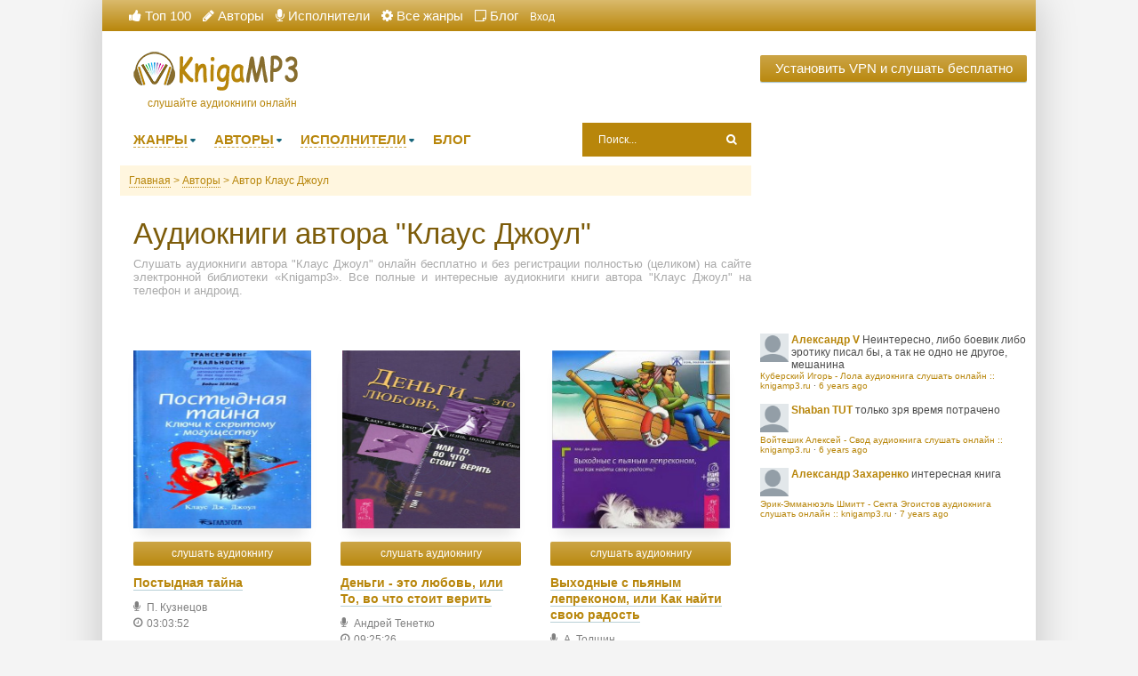

--- FILE ---
content_type: text/html; charset=UTF-8
request_url: https://knigamp3.ru/avtor-360-klaus-dzhoul
body_size: 8616
content:
<!DOCTYPE html>
<html lang="ru_RU">
    <head>
        <meta charset="UTF-8">
        <meta http-equiv="X-UA-Compatible" content="IE=edge">
        <meta name="language" content="ru" />       
        <meta name="viewport" content="width=device-width, initial-scale=1, maximum-scale=1.0, user-scalable=no" />
        <script src="/js/jquery.js"></script>
        <script async type="text/javascript" src="/js/main.js"></script>
        <meta name="csrf-param" content="_csrf-frontend">
    <meta name="csrf-token" content="biA3UojZRi8SK6iw6PQhWTYyVqeE5k3zZzzvNNJk-8ePmM0aDlwfPkaLoYeqJkjChv7-Au9Tk0R0p6YrYsvEmA==">
        <title>Аудиокниги автора - Клаус Джоул :: knigamp3.ru</title>
        <link rel="shortcut icon" href="/images/favicon.ico" type="image/x-icon" />
        <link rel="apple-touch-icon" sizes="57x57" href="/images/apple-icon-57x57.png">
        <link rel="apple-touch-icon" sizes="60x60" href="/images/apple-icon-60x60.png">
        <link rel="apple-touch-icon" sizes="72x72" href="/images/apple-icon-72x72.png">
        <link rel="apple-touch-icon" sizes="76x76" href="/images/apple-icon-76x76.png">
        <link rel="apple-touch-icon" sizes="114x114" href="/images/apple-icon-114x114.png">
        <link rel="apple-touch-icon" sizes="120x120" href="/images/apple-icon-120x120.png">
        <link rel="apple-touch-icon" sizes="144x144" href="/images/apple-icon-144x144.png">
        <link rel="apple-touch-icon" sizes="152x152" href="/images/apple-icon-152x152.png">
        <link rel="apple-touch-icon" sizes="180x180" href="/images/apple-icon-180x180.png">
        <link rel="icon" type="image/png" sizes="192x192"  href="/images/android-icon-192x192.png">
        <link rel="icon" type="image/png" sizes="32x32" href="/images/favicon-32x32.png">
        <link rel="icon" type="image/png" sizes="96x96" href="/images/favicon-96x96.png">
        <link rel="icon" type="image/png" sizes="16x16" href="/images/favicon-16x16.png">
        <link rel="manifest" href="/images/manifest.json">
        <meta name="msapplication-TileColor" content="#ffffff">
        <meta name="msapplication-TileImage" content="/images/ms-icon-144x144.png">
        <meta name="theme-color" content="#ffffff">
        <link rel="alternate" type="application/rss+xml" title="RSS" href="https://knigamp3.ru/rss" />
        <meta name="yandex-verification" content="9ad3e2f622e72811" />
        <meta name="google-site-verification" content="GDuvMx2GOUl80lkRwdQaj3VN8m3hj_Ch6tNQm4wlLsk" />
        <meta name="description" content="Послушать онлайн аудиокниги автора - Клаус Джоул. Более 20000 аудиокниг бесплатно для вас!">
<meta name="keywords" content="Клаус Джоул, аудиокниги онлайн">
<meta name="robots" content="index,follow">
<link href="https://knigamp3.ru/avtor-360-klaus-dzhoul" rel="canonical">
<link href="/css/style.css?v=1.6" rel="stylesheet">
<link href="/css/font-awesome.min.css" rel="stylesheet">        <!-- Global site tag (gtag.js) - Google Analytics -->
        <script async src="https://www.googletagmanager.com/gtag/js?id=UA-125166372-1"></script>
        <script>
          window.dataLayer = window.dataLayer || [];
          function gtag(){dataLayer.push(arguments);}
          gtag('js', new Date());
          gtag('config', 'UA-125166372-1');
        </script>
        <script async src="//pagead2.googlesyndication.com/pagead/js/adsbygoogle.js"></script>
        <script>
             (adsbygoogle = window.adsbygoogle || []).push({
                  google_ad_client: "ca-pub-5698857091572923",
                  enable_page_level_ads: true
             });
        </script>
    </head>
    <body>
        
        <div class="b-content b-wrap">
            <div class="b-topbar">
                <div class="table">
                    <div class="row">
                        <a href="#" id="pull"> 
                            <div class="menu_m">Меню</div>
                            <div class="pol">
                                <span class="icon-bar"></span>
                                <span class="icon-bar"></span>
                                <span class="icon-bar"></span>
                            </div>
                        </a>
                        <div class="cell">                             
                            <ul class="list">
                                <li class="list-item"><a class="list-link" href="/top/"><i class="fa fa-thumbs-up" aria-hidden="true"></i>&nbsp;Топ 100</a></li>
                                <li class="list-item"><a class="list-link" href="/authors/"><i class="fa fa-pencil" aria-hidden="true"></i>&nbsp;Авторы</a></li>
                                <li class="list-item"><a class="list-link" href="/performers/"><i class="fa fa-microphone" aria-hidden="true"></i>&nbsp;Исполнители</a></li>
                                <li class="list-item"><a class="list-link" href="/genres"><i class="fa fa-cog" aria-hidden="true"></i>&nbsp;Все жанры</a></li>
                                <li class="list-item"><a class="list-link" href="/blog"><i class="fa fa-sticky-note-o" aria-hidden="true"></i>&nbsp;Блог</a></li>
                                                    <li class="list-item"><a href="/site/login">Вход</a></li>
                                                </ul>
                                                                                   
                        </div>                        
                    </div>
                </div>
            </div>

            <div class="b-content__holder">
                <div class="b-content__inner clearfix">
                    <div class="b-content__main">
                        <div class="b-header">

                            <div class="b-header__top clearfix">
                                <a class="logo" href="/">слушайте аудиокниги онлайн</a>
                                <!-- <div id="ambn3823" class="adv"></div> -->
                            </div>

                            <div class="b-header__bot clearfix">
                                <ul id="header-menu" class="b-header__menu clearfix">
                                    <li class="b-header__menu_item">
                                        <a class="b-header__menu_item_link" href="/"><span class="item-link">Жанры</span><i class="b-sprt icon-menu-dd"></i></a>
                                        <ul class="sub" style="width: 710px;">
                                            <li class="sub-item"><ul class="sub-item-list"><li><a href="/genre-1-fantastika">Фантастика, фэнтези</a></li><li><a href="/genre-12-detektivy-trillery">Детективы, триллеры</a></li><li><a href="/genre-5-roman-proza">Роман, проза</a></li><li><a href="/genre-6-prikljuchenija">Приключения</a></li><li><a href="/genre-16-istorija">История</a></li><li><a href="/genre-20-uzhasy-mistika">Ужасы, мистика</a></li><li><a href="/genre-19-jumor-satira">Юмор, сатира</a></li><li><a href="/genre-9-psikhologija-filosofija">Психология, философия</a></li><li><a href="/genre-21-audiospektakli">Аудиоспектакли</a></li><li><a href="/genre-7-dlja-detejj">Для детей</a></li><li><a href="/genre-3-klassika">Классика</a></li><li><a href="/genre-4-biografii-memuary">Биографии, мемуары</a></li><li><a href="/genre-14-nauchno-populjarnoe">Научно-популярное</a></li><li><a href="/genre-18-biznes">Бизнес</a></li><li><a href="/genre-22-raznoe">Разное</a></li><li><a href="/genre-10-ehzoterika">Эзотерика</a></li><li><a href="/genre-2-ranobeh">Ранобэ</a></li><li><a href="/genre-11-obuchenie">Обучение</a></li><li><a href="/genre-15-religija">Религия</a></li><li><a href="/genre-13-medicina-zdorove">Медицина, здоровье</a></li></ul></li>                                        </ul>
                                    </li>
                                    <li class="b-header__menu_item"><a class="b-header__menu_item_link" href="/"><span class="item-link">Авторы</span><i class="b-sprt icon-menu-dd"></i></a>
                                        <ul class="sub" style="width: 577.969px;">
                                            <li class="sub-item"><ul class="sub-item-list"><li><a href="/avtor-11-mark-kalashnikov">Марк Калашников (6)</a></li><li><a href="/avtor-14433-lev-gankin">Лев Ганкин (1)</a></li><li><a href="/avtor-20-dina-rubina">Дина Рубина (46)</a></li><li><a href="/avtor-19-mark-tven">Марк Твен (74)</a></li><li><a href="/avtor-18-vladimir-zhabotinskijj">Владимир Жаботинский (3)</a></li><li><a href="/avtor-17-sergejj-djachenko">Сергей Дяченко (32)</a></li><li><a href="/avtor-16-marina-djachenko">Марина Дяченко (32)</a></li><li><a href="/avtor-15-nikolajj-gumilev">Николай Гумилев (18)</a></li><li><a href="/avtor-14-ivan-turgenev">Иван Тургенев (79)</a></li><li><a href="/avtor-13-adam-khard">Адам Хард (1)</a></li><li><a href="/avtor-12-diana-soul">Диана Соул (4)</a></li><li><a href="/avtor-1-kristofer-mur">Кристофер Мур (13)</a></li><li><a href="/avtor-10-vjacheslav-vyshegorodskijj">Вячеслав Вышегородский (1)</a></li><li><a href="/avtor-9-evgenijj-lukin">Евгений Лукин (27)</a></li><li><a href="/avtor-8-igor-marchenko">Игорь Марченко (11)</a></li><li><a href="/avtor-7-spanner-onikage">Спаннер Оникаге (1)</a></li><li><a href="/avtor-6-sergejj-melnik">Сергей Мельник (8)</a></li><li><a href="/avtor-5-konstantin-kalbazov">Константин Калбазов (39)</a></li><li><a href="/avtor-4-anna-oduvalova">Анна Одувалова (8)</a></li><li><a href="/avtor-3-katerina-poljanskaja">Катерина Полянская (5)</a></li></ul></li>                                        </ul>
                                    </li>
                                    <li class="b-header__menu_item"><a class="b-header__menu_item_link" href="/"><span class="item-link">Исполнители</span><i class="b-sprt icon-menu-dd"></i></a>
                                        <ul class="sub" style="width: 404.094px;">
                                            <li class="sub-item"><ul class="sub-item-list"><li><a href="/ispolnitel-1-kapitan-abr">Абр Капитан (73)</a></li><li><a href="/ispolnitel-2-chajjcyn-aleksandr-aleks">Чайцын Александр (Алекс) (188)</a></li><li><a href="/ispolnitel-3-bolshakova-ksenija">Ксения Большакова (34)</a></li><li><a href="/ispolnitel-4-darja-ostrovskaja">Дарья Островская (19)</a></li><li><a href="/ispolnitel-5-larionov-sergejj-babay7">Ларионов Сергей (babay7) (377)</a></li><li><a href="/ispolnitel-6-ginatullin-rustam">Рустам Гинатуллин (53)</a></li><li><a href="/ispolnitel-7-adrenalin28">Adrenalin28 (661)</a></li><li><a href="/ispolnitel-8-kejjnz-oleg">Олег Кейнз (104)</a></li><li><a href="/ispolnitel-9-kirk">Kirk (20)</a></li><li><a href="/ispolnitel-10-vjacheslav-vyshegorodskijj">Вячеслав Вышегородский (2)</a></li></ul></li>                                            
                                        </ul>
                                    </li>
                                    <li class="b-header__menu_item"><a class="menu-link" href="/blog"><span class="item-link">БЛОГ</span></a></li>
                                </ul>
                                <form id="header-search-form" class="b-header__search" method="get" name="searchform" action="/search">
                                    <input class="b-header__search_field" id="story" name="text" value="Поиск..." onblur="if (this.value == '')
                                                this.value = 'Поиск...';" onfocus="if (this.value == 'Поиск...')
                                                            this.value = '';" type="text" autocomplete="off">
                                    <button class="b-header__search_submit" type="submit"><i class="b-sprt icon-search"></i></button>
                                </form>
                            </div>

                            <div class="b-header__sort">
                                <ul class="breadcrumb" itemscope itemtype="http://schema.org/BreadcrumbList">
        <li itemprop="itemListElement" itemscope itemtype="http://schema.org/ListItem">
            <a href="/" itemprop="item"><span itemprop="name">Главная</span></a><meta itemprop="position" content="1" />
        </li>
    
        <li itemprop="itemListElement" itemscope itemtype="http://schema.org/ListItem">
            <a href="/authors" itemprop="item"><span itemprop="name">Авторы</span></a><meta itemprop="position" content="2" />
        </li>
    
        <li class="active" itemprop="itemListElement" itemscope itemtype="http://schema.org/ListItem">
            <span itemprop="name">Автор Клаус Джоул</span><meta itemprop="position" content="3" />
        </li>
    </ul>                            </div>

                        </div>
                        <div class="b-content__show">

                            <h1 class="b-maintitle ml">Аудиокниги автора "Клаус Джоул"</h1>
<div class="fullentry_info">Слушать аудиокниги автора "Клаус Джоул" онлайн бесплатно и без регистрации полностью (целиком) на сайте электронной библиотеки «Knigamp3». Все полные и интересные аудиокниги книги автора "Клаус Джоул" на телефон и андроид.</div>
<div class="b-posts clearfix">
            <a href="/audio-8084-postydnaja-tajjna">
            <div class="b-showshort">

                <div class="b-showshort__cover">
                    <a class="b-showshort__cover_link" href="/audio-8084-postydnaja-tajjna">
                        <img class="b-showshort__cover_image" title="слушать аудиокнигу Постыдная тайна" src="https://vvoqhuz9dcid9zx9.redirectto.cc/s02/images/audiobooks/8/0/8/4/audiobook-postydnaja-tajjna.jpg" height="200" width="200" alt="Аудиокнига Постыдная тайна">
                    </a>
                </div>
                <div class="b-showshort__bottom">
                    <a class="b-btn b-showshort__link" href="/audio-8084-postydnaja-tajjna">слушать аудиокнигу</a>
                </div>

                <div class="b-showshort__title">
                    <a class="b-showshort__title_link" href="/audio-8084-postydnaja-tajjna">Постыдная тайна</a>
                </div>
                <div class="table b-showshort__data">
                    <div class="row">
                        <div class="cell first-column">
                            <div class="table">
                                                                    <div class="row">
                                        <div class="cell icon"><i class="fa fa-microphone" aria-hidden="true"></i></div>
                                        <div class="cell string">П. Кузнецов</div>
                                    </div>                           
                                                                        <div class="row">
                                        <div class="cell icon"><i class="fa fa-clock-o" aria-hidden="true"></i></div>
                                        <div class="cell string">03:03:52</div>
                                    </div>
                                                                </div>
                        </div>

                    </div>
                </div>
            </div>
        </a>    
                <a href="/audio-927-dengi-ehto-ljubov-ili-to-vo-chto-stoit-verit">
            <div class="b-showshort">

                <div class="b-showshort__cover">
                    <a class="b-showshort__cover_link" href="/audio-927-dengi-ehto-ljubov-ili-to-vo-chto-stoit-verit">
                        <img class="b-showshort__cover_image" title="слушать аудиокнигу Деньги - это любовь, или То, во что стоит верить" src="https://vvoqhuz9dcid9zx9.redirectto.cc/s02/images/audiobooks/9/2/7/audiobook-dengi-ehto-ljubov-ili-to-vo-chto-stoit-verit.jpg" height="200" width="200" alt="Аудиокнига Деньги - это любовь, или То, во что стоит верить">
                    </a>
                </div>
                <div class="b-showshort__bottom">
                    <a class="b-btn b-showshort__link" href="/audio-927-dengi-ehto-ljubov-ili-to-vo-chto-stoit-verit">слушать аудиокнигу</a>
                </div>

                <div class="b-showshort__title">
                    <a class="b-showshort__title_link" href="/audio-927-dengi-ehto-ljubov-ili-to-vo-chto-stoit-verit">Деньги - это любовь, или То, во что стоит верить</a>
                </div>
                <div class="table b-showshort__data">
                    <div class="row">
                        <div class="cell first-column">
                            <div class="table">
                                                                    <div class="row">
                                        <div class="cell icon"><i class="fa fa-microphone" aria-hidden="true"></i></div>
                                        <div class="cell string">Андрей Тенетко</div>
                                    </div>                           
                                                                        <div class="row">
                                        <div class="cell icon"><i class="fa fa-clock-o" aria-hidden="true"></i></div>
                                        <div class="cell string">09:25:26</div>
                                    </div>
                                                                </div>
                        </div>

                    </div>
                </div>
            </div>
        </a>    
                <a href="/audio-15667-vykhodnye-s-pjanym-leprekonom-ili-kak-najjti-svoju-radost">
            <div class="b-showshort">

                <div class="b-showshort__cover">
                    <a class="b-showshort__cover_link" href="/audio-15667-vykhodnye-s-pjanym-leprekonom-ili-kak-najjti-svoju-radost">
                        <img class="b-showshort__cover_image" title="слушать аудиокнигу Выходные с пьяным лепреконом, или Как найти свою радость" src="https://vvoqhuz9dcid9zx9.redirectto.cc/s02/images/audiobooks/1/5/6/6/7/audiobook-vykhodnye-s-pjanym-leprekonom-ili-kak-najjti-svoju-radost.jpg" height="200" width="200" alt="Аудиокнига Выходные с пьяным лепреконом, или Как найти свою радость">
                    </a>
                </div>
                <div class="b-showshort__bottom">
                    <a class="b-btn b-showshort__link" href="/audio-15667-vykhodnye-s-pjanym-leprekonom-ili-kak-najjti-svoju-radost">слушать аудиокнигу</a>
                </div>

                <div class="b-showshort__title">
                    <a class="b-showshort__title_link" href="/audio-15667-vykhodnye-s-pjanym-leprekonom-ili-kak-najjti-svoju-radost">Выходные с пьяным лепреконом, или Как найти свою радость</a>
                </div>
                <div class="table b-showshort__data">
                    <div class="row">
                        <div class="cell first-column">
                            <div class="table">
                                                                    <div class="row">
                                        <div class="cell icon"><i class="fa fa-microphone" aria-hidden="true"></i></div>
                                        <div class="cell string">А. Толшин</div>
                                    </div>                           
                                                                        <div class="row">
                                        <div class="cell icon"><i class="fa fa-clock-o" aria-hidden="true"></i></div>
                                        <div class="cell string">02:17:07</div>
                                    </div>
                                                                </div>
                        </div>

                    </div>
                </div>
            </div>
        </a>    
                <a href="/audio-17672-poslannik-pravdivaja-istorija-pro-ljubov">
            <div class="b-showshort">

                <div class="b-showshort__cover">
                    <a class="b-showshort__cover_link" href="/audio-17672-poslannik-pravdivaja-istorija-pro-ljubov">
                        <img class="b-showshort__cover_image" title="слушать аудиокнигу Посланник. Правдивая история про любовь" src="https://vvoqhuz9dcid9zx9.redirectto.cc/s02/images/audiobooks/1/7/6/7/2/audiobook-poslannik-pravdivaja-istorija-pro-ljubov.jpg" height="200" width="200" alt="Аудиокнига Посланник. Правдивая история про любовь">
                    </a>
                </div>
                <div class="b-showshort__bottom">
                    <a class="b-btn b-showshort__link" href="/audio-17672-poslannik-pravdivaja-istorija-pro-ljubov">слушать аудиокнигу</a>
                </div>

                <div class="b-showshort__title">
                    <a class="b-showshort__title_link" href="/audio-17672-poslannik-pravdivaja-istorija-pro-ljubov">Посланник. Правдивая история про любовь</a>
                </div>
                <div class="table b-showshort__data">
                    <div class="row">
                        <div class="cell first-column">
                            <div class="table">
                                                                    <div class="row">
                                        <div class="cell icon"><i class="fa fa-microphone" aria-hidden="true"></i></div>
                                        <div class="cell string">А. Толшин</div>
                                    </div>                           
                                                                        <div class="row">
                                        <div class="cell icon"><i class="fa fa-clock-o" aria-hidden="true"></i></div>
                                        <div class="cell string">07:06:42</div>
                                    </div>
                                                                </div>
                        </div>

                    </div>
                </div>
            </div>
        </a>    
                <a href="/audio-6541-meditacija-na-privlechenie-deneg-v-vashu-zhizn">
            <div class="b-showshort">

                <div class="b-showshort__cover">
                    <a class="b-showshort__cover_link" href="/audio-6541-meditacija-na-privlechenie-deneg-v-vashu-zhizn">
                        <img class="b-showshort__cover_image" title="слушать аудиокнигу Медитация на привлечение денег в вашу жизнь" src="https://vvoqhuz9dcid9zx9.redirectto.cc/s02/images/audiobooks/6/5/4/1/audiobook-meditacija-na-privlechenie-deneg-v-vashu-zhizn.jpg" height="200" width="200" alt="Аудиокнига Медитация на привлечение денег в вашу жизнь">
                    </a>
                </div>
                <div class="b-showshort__bottom">
                    <a class="b-btn b-showshort__link" href="/audio-6541-meditacija-na-privlechenie-deneg-v-vashu-zhizn">слушать аудиокнигу</a>
                </div>

                <div class="b-showshort__title">
                    <a class="b-showshort__title_link" href="/audio-6541-meditacija-na-privlechenie-deneg-v-vashu-zhizn">Медитация на привлечение денег в вашу жизнь</a>
                </div>
                <div class="table b-showshort__data">
                    <div class="row">
                        <div class="cell first-column">
                            <div class="table">
                                                                    <div class="row">
                                        <div class="cell icon"><i class="fa fa-microphone" aria-hidden="true"></i></div>
                                        <div class="cell string">А. Толшин</div>
                                    </div>                           
                                                                        <div class="row">
                                        <div class="cell icon"><i class="fa fa-clock-o" aria-hidden="true"></i></div>
                                        <div class="cell string">02:38:45</div>
                                    </div>
                                                                </div>
                        </div>

                    </div>
                </div>
            </div>
        </a>    
        </div>
<div class="adv-bottom">
    <script async src="//pagead2.googlesyndication.com/pagead/js/adsbygoogle.js"></script>
                        <ins class="adsbygoogle"
                             style="display:block; text-align:center;"
                             data-ad-layout="in-article"
                             data-ad-format="fluid"
                             data-ad-client="ca-pub-5698857091572923"
                             data-ad-slot="6422890669"></ins>
                        <script>
                             (adsbygoogle = window.adsbygoogle || []).push({});
                        </script></div>
<div class="b-paginator">
       
</div>
<div class="descriptiontext descriptiontextadvance">Ежедневно множество любителей книг ищут и хотят скачать аудиокниги автора <b>Клаус Джоул</b>.<p>Мы предоставляем Вам возможность слушать онлайн на любом устройстве лучшие аудиокниги, только вышедшие новинки и бестселлеры Клаус Джоул.</p><p>Исходя из многочисленных отзывов наших пользователей и просто читателей, среди множества его книг, предлагаем ознакомиться с такими:</p>
            <ul><li><a target="_blank" href="/audio-8084-postydnaja-tajjna"></a></li><li><a target="_blank" href="/audio-927-dengi-ehto-ljubov-ili-to-vo-chto-stoit-verit"></a></li><li><a target="_blank" href="/audio-15667-vykhodnye-s-pjanym-leprekonom-ili-kak-najjti-svoju-radost"></a></li></ul>    
            <p>Благодаря сайту knigamp3.ru Вы можете слушать любимые книги Клаус Джоул, не отрываясь от своих дел, например, домашней работы, прогулок, занятий спортом и т.д.</p>
            <p>У нас собрано невероятное количество аудиокниг! Вы можете слушать их абсолютно бесплатно и не нужна даже регистрация. Вам просто нужно найти желаемую книгу и начать прослушивание, а приятный простой дизайн и удобная навигация сделает Ваш поиск намного проще.</p>
            <p>Желаем Вам приятного прослушивания и хорошего времяпровождения вместе с нами!</p>
            </div>                        </div>
                    </div>
                    <div class="b-content__sidebar">
                        <div class="rand-book">
                            <a class="b-btn" style="font-size: 15px; display: block;margin-bottom: 15px;" target="_blank" href="/site/gotovpn" title="Установить VPN">Установить VPN и слушать бесплатно</a>
                        </div>
                        <!--noindex-->
                                                <script async src="//pagead2.googlesyndication.com/pagead/js/adsbygoogle.js"></script>
                        <!-- knigamp3 - sidebar-top -->
                        <ins class="adsbygoogle"
                             style="display:inline-block;width:300px;height:250px"
                             data-ad-client="ca-pub-5698857091572923"
                             data-ad-slot="3208611950"></ins>
                        <script>
                        (adsbygoogle = window.adsbygoogle || []).push({});
                        </script>                        <!--/noindex-->
                        <div id="last_comment">    
                             <script type="text/javascript" src="https://knigamp3-ru.disqus.com/recent_comments_widget.js?num_items=3&hide_avatars=0&avatar_size=60&excerpt_length=100"></script>
                        </div>
                        <script async src="//pagead2.googlesyndication.com/pagead/js/adsbygoogle.js"></script>
                        <!-- knigamp3 - sidebar-big -->
                        <ins class="adsbygoogle"
                             style="display:inline-block;width:300px;height:600px"
                             data-ad-client="ca-pub-5698857091572923"
                             data-ad-slot="9199305238"></ins>
                        <script>
                        (adsbygoogle = window.adsbygoogle || []).push({});
                        </script>                    </div>
                </div>
            </div>
        </div>

        <div class="b-footer">
            <div class="b-wrap">
                <div class="b-footer__wrapper">
                    <div class="b-footer__list clearfix">
                        <div class="list-block">
                            <div class="title">knigamp3.ru</div>
                            <div class="items">
                                <ul>
                                    <li><a href="/" rel="nofollow">Главная</a></li>
                                    <li><a href="/top/" rel="nofollow">Топ-100</a></li>
                                    <li><a href="/authors/" rel="nofollow">Авторы</a></li>
                                    <li><a href="/performers/" rel="nofollow">Исполнители</a></li>
                                    <li><a href="/contacts" rel="nofollow">Обратная связь</a></li>
<!--                                    <li><a href="/abuse" rel="nofollow">Правообладателям</a></li>-->
                                </ul>
                            </div>
                        </div>

                        <div class="list-block large">
                            <div class="title"><a href="/genres" rel="nofollow">Жанры</a></div>
                            <div class="items">
<!--                                <ul>
                                    <li class="large-list-item">
                                        <ul class="large-list">
                                            <li><a href="/" rel="nofollow">Детективы</a></li>
                                        </ul>
                                    </li>
                                    <li class="large-list-item">
                                        <ul class="large-list">
                                            <li><a href="/" rel="nofollow">Детские</a></li>
                                        </ul>
                                    </li>
                                    <li class="large-list-item">
                                        <ul class="large-list">
                                            <li><a href="/" rel="nofollow">Бизнес</a></li>
                                        </ul>
                                    </li>                            
                                </ul>-->
                            </div>
                        </div>
                        <div class="list-block">
                            <div class="title">Счетчики</div>
                            <div class="items">
                                <!--LiveInternet counter--><script type="text/javascript">
                                document.write("<a href='//www.liveinternet.ru/click' "+
                                "target=_blank><img src='//counter.yadro.ru/hit?t44.18;r"+
                                escape(document.referrer)+((typeof(screen)=="undefined")?"":
                                ";s"+screen.width+"*"+screen.height+"*"+(screen.colorDepth?
                                screen.colorDepth:screen.pixelDepth))+";u"+escape(document.URL)+
                                ";h"+escape(document.title.substring(0,150))+";"+Math.random()+
                                "' alt='' title='LiveInternet' "+
                                "border='0' width='31' height='31'><\/a>")
                                </script><!--/LiveInternet-->
                            </div>  
                        </div>
                    </div>

                    <div class="b-footer__copy">
                        <div class="inner">
                            &copy; 2010-2017 <a href="https://knigamp3.ru/" rel="nofollow">knigamp3.ru</a>
                        </div>
                    </div>
                </div>
            </div>
        </div>

<script src="/js/webfont.js"></script>
<script src="/js/audioplayer.js"></script>        <script>
            jQuery(document).ready(function ($) {
                var playerid = 'ag1';
                var bar_len = 3;
                var bar_space = 1;
                var reflection_size = 0.5;
                bar_len = 1;
                bar_space = 0;
                reflection_size = 0.25;
                bar_len = 900;
                var settings_ap = {
                    disable_volume: 'off',
                    autoplay: "off"
                    , disable_scrub: 'default'
                    , design_skin: 'skin-wave'
                    , skinwave_dynamicwaves: 'off'
                            //            ,skinwave_enableSpectrum:'on'
                    , settings_backup_type: 'full'
                    , skinwave_enableReflect: 'on'
                    , skinwave_comments_enable: 'on'
                    , skinwave_timer_static: 'off'
                            //            ,skinwave_comments_links_to:'http://google.com'
                    , disable_player_navigation: 'off'
                    , preload_method: 'none'
                    , default_volume: 'last' // -- number / set the default volume 0-1 or "last" for the last known volume
                    , skinwave_comments_retrievefromajax: 'on'
                    , settings_php_handler: 'publisher.php'
                    , pcm_data_try_to_generate: 'on'
                    , skinwave_wave_mode: "canvas"
                            //            ,skinwave_mode : 'small'
                    , skinwave_wave_mode_canvas_waves_number: bar_len
                    , skinwave_wave_mode_canvas_reflection_size: reflection_size
                    , skinwave_wave_mode_canvas_waves_padding: bar_space
                    , design_color_bg: 'eeeeee' // --waveform background color..  000000,ffffff gradient is allowed
                    , design_color_highlight: 'aa4444,ff2222' // -- waveform progress color
                    , watermark_volume: '0.1' // -- waveform progress color
                    , settings_extrahtml: '<div class="float-left "> <span class=" btn-zoomsounds btn-like"><span class="the-icon">{{heart_svg}}</span><span class="the-label hide-on-active">Like</span><span class="the-label show-on-active">Liked</span></span></div>'
                };
                dzsag_init('#' + playerid, {
                    'transition': 'fade'
                    , 'cueFirstMedia': 'on'
                    , 'autoplay': 'off'
                            //, 'autoplayNext' : 'on'
                    , settings_enable_linking: 'on'
                    , skinwave_mode: "small"
                    , design_menu_position: 'bottom'
                    , 'settings_ap': settings_ap
                    , embedded: 'off'
                    , enable_easing: 'on'
                    , force_autoplay_when_coming_from_share_link: 'on'
                    , design_menu_height: 200
                            //            ,settings_mode: "mode-showall"
                    , design_menu_state: 'open' // -- options are "open" or "closed", this sets the initial state of the menu, even if the initial state is "closed", it can still be opened by a button if you set design_menu_show_player_state_button to "on"
                    , design_menu_show_player_state_button: 'on' // -- show a button that allows to hide or show the menu

                });
                try {

                    window.addEventListener('onload', function () {
                        console.info('window loaded');
                    })
                } catch (err) {
                    console.info(err);
                }


                //        setTimeout(function(){
                //            document.getElementById('ap1').api_destroy();
                //        }, 3000);
            });
        </script>
        <script id="dsq-count-scr" src="//knigamp3-ru.disqus.com/count.js" async></script>   
        <!-- Yandex.Metrika counter --> <script type="text/javascript" > (function (d, w, c) { (w[c] = w[c] || []).push(function() { try { w.yaCounter50215558 = new Ya.Metrika2({ id:50215558, clickmap:true, trackLinks:true, accurateTrackBounce:true, webvisor:true }); } catch(e) { } }); var n = d.getElementsByTagName("script")[0], s = d.createElement("script"), f = function () { n.parentNode.insertBefore(s, n); }; s.type = "text/javascript"; s.async = true; s.src = "https://mc.yandex.ru/metrika/tag.js"; if (w.opera == "[object Opera]") { d.addEventListener("DOMContentLoaded", f, false); } else { f(); } })(document, window, "yandex_metrika_callbacks2"); </script> <noscript><div><img src="https://mc.yandex.ru/watch/50215558" style="position:absolute; left:-9999px;" alt="" /></div></noscript> <!-- /Yandex.Metrika counter -->
        <!-- hit.ua -->
        <a href='http://hit.ua/?x=67107' target='_blank'>
        <script language="javascript" type="text/javascript"><!--
        Cd=document;Cr="&"+Math.random();Cp="&s=1";
        Cd.cookie="b=b";if(Cd.cookie)Cp+="&c=1";
        Cp+="&t="+(new Date()).getTimezoneOffset();
        if(self!=top)Cp+="&f=1";
        //--></script>
        <script language="javascript1.1" type="text/javascript"><!--
        if(navigator.javaEnabled())Cp+="&j=1";
        //--></script>
        <script language="javascript1.2" type="text/javascript"><!--
        if(typeof(screen)!='undefined')Cp+="&w="+screen.width+"&h="+
        screen.height+"&d="+(screen.colorDepth?screen.colorDepth:screen.pixelDepth);
        //--></script>
        <script language="javascript" type="text/javascript"><!--
        Cd.write("<img src='//c.hit.ua/hit?i=67107&g=0&x=2"+Cp+Cr+
        "&r="+escape(Cd.referrer)+"&u="+escape(window.location.href)+
        "' border='0' wi"+"dth='1' he"+"ight='1'/>");
        //--></script></a>
        <!-- / hit.ua -->
    </body>
</html>


--- FILE ---
content_type: text/html; charset=utf-8
request_url: https://www.google.com/recaptcha/api2/aframe
body_size: 266
content:
<!DOCTYPE HTML><html><head><meta http-equiv="content-type" content="text/html; charset=UTF-8"></head><body><script nonce="jvcm9ElTflbTB6ahPe-xbw">/** Anti-fraud and anti-abuse applications only. See google.com/recaptcha */ try{var clients={'sodar':'https://pagead2.googlesyndication.com/pagead/sodar?'};window.addEventListener("message",function(a){try{if(a.source===window.parent){var b=JSON.parse(a.data);var c=clients[b['id']];if(c){var d=document.createElement('img');d.src=c+b['params']+'&rc='+(localStorage.getItem("rc::a")?sessionStorage.getItem("rc::b"):"");window.document.body.appendChild(d);sessionStorage.setItem("rc::e",parseInt(sessionStorage.getItem("rc::e")||0)+1);localStorage.setItem("rc::h",'1768842075510');}}}catch(b){}});window.parent.postMessage("_grecaptcha_ready", "*");}catch(b){}</script></body></html>

--- FILE ---
content_type: text/javascript
request_url: https://knigamp3.ru/js/main.js
body_size: 309
content:
/*mob menu*/
$(document).ready(function () {
    $('#pull').click(function () {
        $('.b-topbar .cell').slideToggle(200);
    });//end slide toggle
    $(window).resize(function () {
        if ($(window).width() > 500) {
            $('.b-topbar .cell').removeAttr('style');
        }
    });//end resize
    $(document).mouseup(function (e) { // событие клика по веб-документу
        if ($(window).width() < 650) {
        var div = $(".b-topbar"); // тут указываем ID элемента
        if (!div.is(e.target) // если клик был не по нашему блоку
                && div.has(e.target).length === 0) { // и не по его дочерним элементам
            $('.b-topbar .cell').hide(); // скрываем его
        }
    }
    });
});//end ready
/*end mob menu*/
